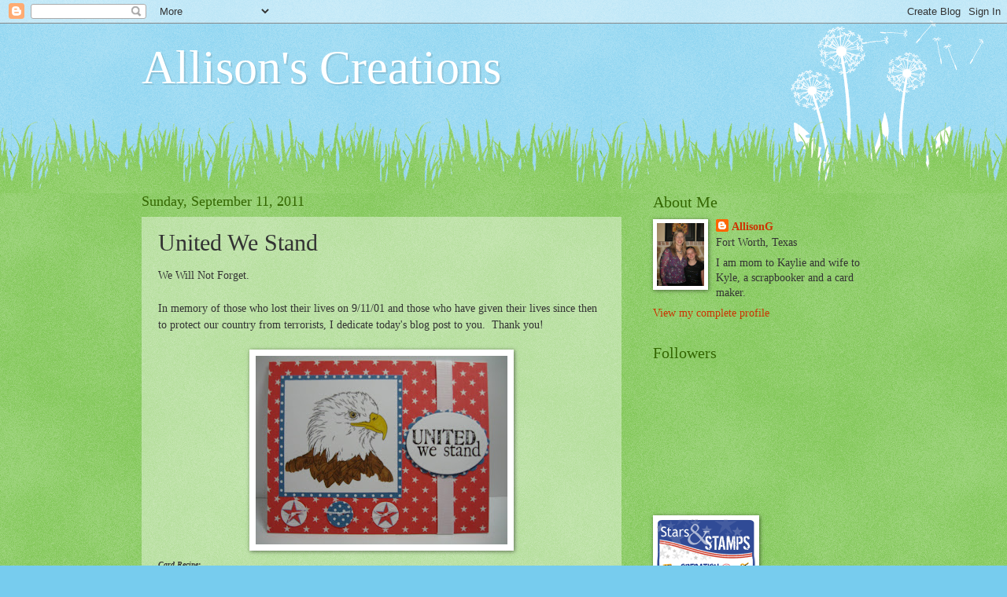

--- FILE ---
content_type: text/html; charset=UTF-8
request_url: https://allisonscreations.blogspot.com/2011/09/united-we-stand.html
body_size: 14575
content:
<!DOCTYPE html>
<html class='v2' dir='ltr' lang='en'>
<head>
<link href='https://www.blogger.com/static/v1/widgets/335934321-css_bundle_v2.css' rel='stylesheet' type='text/css'/>
<meta content='width=1100' name='viewport'/>
<meta content='text/html; charset=UTF-8' http-equiv='Content-Type'/>
<meta content='blogger' name='generator'/>
<link href='https://allisonscreations.blogspot.com/favicon.ico' rel='icon' type='image/x-icon'/>
<link href='http://allisonscreations.blogspot.com/2011/09/united-we-stand.html' rel='canonical'/>
<link rel="alternate" type="application/atom+xml" title="Allison&#39;s Creations - Atom" href="https://allisonscreations.blogspot.com/feeds/posts/default" />
<link rel="alternate" type="application/rss+xml" title="Allison&#39;s Creations - RSS" href="https://allisonscreations.blogspot.com/feeds/posts/default?alt=rss" />
<link rel="service.post" type="application/atom+xml" title="Allison&#39;s Creations - Atom" href="https://www.blogger.com/feeds/975264696592343970/posts/default" />

<link rel="alternate" type="application/atom+xml" title="Allison&#39;s Creations - Atom" href="https://allisonscreations.blogspot.com/feeds/6526653878427548098/comments/default" />
<!--Can't find substitution for tag [blog.ieCssRetrofitLinks]-->
<link href='https://blogger.googleusercontent.com/img/b/R29vZ2xl/AVvXsEiCANS6lB5PLvSqqzBOe1eaz5gxlkgoPcPOkJfLIJoUF6J9qH63-NMdM3QzLhkYYq3440SSDhTw2A4HxYX9VBNIPD7aOLRY-qLgQPpTMndSBGIUzxrqFFAIQ8RRByNyzA9nwFGcfL5lW3i1/s320/IMG_2624.JPG' rel='image_src'/>
<meta content='http://allisonscreations.blogspot.com/2011/09/united-we-stand.html' property='og:url'/>
<meta content='United We Stand' property='og:title'/>
<meta content='We Will Not Forget.   In memory of those who lost their lives on 9/11/01 and those who have given their lives since then to protect our coun...' property='og:description'/>
<meta content='https://blogger.googleusercontent.com/img/b/R29vZ2xl/AVvXsEiCANS6lB5PLvSqqzBOe1eaz5gxlkgoPcPOkJfLIJoUF6J9qH63-NMdM3QzLhkYYq3440SSDhTw2A4HxYX9VBNIPD7aOLRY-qLgQPpTMndSBGIUzxrqFFAIQ8RRByNyzA9nwFGcfL5lW3i1/w1200-h630-p-k-no-nu/IMG_2624.JPG' property='og:image'/>
<title>Allison's Creations: United We Stand</title>
<style id='page-skin-1' type='text/css'><!--
/*
-----------------------------------------------
Blogger Template Style
Name:     Watermark
Designer: Blogger
URL:      www.blogger.com
----------------------------------------------- */
/* Use this with templates/1ktemplate-*.html */
/* Content
----------------------------------------------- */
body {
font: normal normal 15px Georgia, Utopia, 'Palatino Linotype', Palatino, serif;
color: #333333;
background: #77ccee url(//www.blogblog.com/1kt/watermark/body_background_flower.png) repeat scroll top left;
}
html body .content-outer {
min-width: 0;
max-width: 100%;
width: 100%;
}
.content-outer {
font-size: 92%;
}
a:link {
text-decoration:none;
color: #cc3300;
}
a:visited {
text-decoration:none;
color: #993322;
}
a:hover {
text-decoration:underline;
color: #ff3300;
}
.body-fauxcolumns .cap-top {
margin-top: 30px;
background: transparent none no-repeat scroll top left;
height: 0;
}
.content-inner {
padding: 0;
}
/* Header
----------------------------------------------- */
.header-inner .Header .titlewrapper,
.header-inner .Header .descriptionwrapper {
padding-left: 20px;
padding-right: 20px;
}
.Header h1 {
font: normal normal 60px Georgia, Utopia, 'Palatino Linotype', Palatino, serif;
color: #ffffff;
text-shadow: 2px 2px rgba(0, 0, 0, .1);
}
.Header h1 a {
color: #ffffff;
}
.Header .description {
font-size: 140%;
color: #5588aa;
}
/* Tabs
----------------------------------------------- */
.tabs-inner .section {
margin: 0 20px;
}
.tabs-inner .PageList, .tabs-inner .LinkList, .tabs-inner .Labels {
margin-left: -11px;
margin-right: -11px;
background-color: transparent;
border-top: 0 solid #ffffff;
border-bottom: 0 solid #ffffff;
-moz-box-shadow: 0 0 0 rgba(0, 0, 0, .3);
-webkit-box-shadow: 0 0 0 rgba(0, 0, 0, .3);
-goog-ms-box-shadow: 0 0 0 rgba(0, 0, 0, .3);
box-shadow: 0 0 0 rgba(0, 0, 0, .3);
}
.tabs-inner .PageList .widget-content,
.tabs-inner .LinkList .widget-content,
.tabs-inner .Labels .widget-content {
margin: -3px -11px;
background: transparent none  no-repeat scroll right;
}
.tabs-inner .widget ul {
padding: 2px 25px;
max-height: 34px;
background: transparent none no-repeat scroll left;
}
.tabs-inner .widget li {
border: none;
}
.tabs-inner .widget li a {
display: inline-block;
padding: .25em 1em;
font: normal normal 20px Georgia, Utopia, 'Palatino Linotype', Palatino, serif;
color: #cc3300;
border-right: 1px solid #77ccee;
}
.tabs-inner .widget li:first-child a {
border-left: 1px solid #77ccee;
}
.tabs-inner .widget li.selected a, .tabs-inner .widget li a:hover {
color: #000000;
}
/* Headings
----------------------------------------------- */
h2 {
font: normal normal 20px Georgia, Utopia, 'Palatino Linotype', Palatino, serif;
color: #336600;
margin: 0 0 .5em;
}
h2.date-header {
font: normal normal 18px Georgia, Utopia, 'Palatino Linotype', Palatino, serif;
color: #336600;
}
/* Main
----------------------------------------------- */
.main-inner .column-center-inner,
.main-inner .column-left-inner,
.main-inner .column-right-inner {
padding: 0 5px;
}
.main-outer {
margin-top: 100px;
background: #66bb33 url(//www.blogblog.com/1kt/watermark/body_background_flower.png) repeat scroll top center;
}
.main-inner {
padding-top: 0;
}
.main-cap-top {
position: relative;
}
.main-cap-top .cap-right {
position: absolute;
height: 100px;
width: 100%;
bottom: 0;
background: transparent url(//www.blogblog.com/1kt/watermark/main_cap_flower.png) repeat-x scroll bottom center;
}
.main-cap-top .cap-left {
position: absolute;
height: 245px;
width: 280px;
right: 0;
bottom: 0;
background: transparent url(//www.blogblog.com/1kt/watermark/main_overlay_flower.png) no-repeat scroll bottom left;
}
/* Posts
----------------------------------------------- */
.post-outer {
padding: 15px 20px;
margin: 0 0 25px;
background: transparent url(https://resources.blogblog.com/blogblog/data/1kt/watermark/post_background_birds.png) repeat scroll top left;
_background-image: none;
border: dotted 1px transparent;
-moz-box-shadow: 0 0 0 rgba(0, 0, 0, .1);
-webkit-box-shadow: 0 0 0 rgba(0, 0, 0, .1);
-goog-ms-box-shadow: 0 0 0 rgba(0, 0, 0, .1);
box-shadow: 0 0 0 rgba(0, 0, 0, .1);
}
h3.post-title {
font: normal normal 30px Georgia, Utopia, 'Palatino Linotype', Palatino, serif;
margin: 0;
}
.comments h4 {
font: normal normal 30px Georgia, Utopia, 'Palatino Linotype', Palatino, serif;
margin: 1em 0 0;
}
.post-body {
font-size: 105%;
line-height: 1.5;
position: relative;
}
.post-header {
margin: 0 0 1em;
color: #997755;
}
.post-footer {
margin: 10px 0 0;
padding: 10px 0 0;
color: #997755;
border-top: dashed 1px #777777;
}
#blog-pager {
font-size: 140%
}
#comments .comment-author {
padding-top: 1.5em;
border-top: dashed 1px #777777;
background-position: 0 1.5em;
}
#comments .comment-author:first-child {
padding-top: 0;
border-top: none;
}
.avatar-image-container {
margin: .2em 0 0;
}
/* Comments
----------------------------------------------- */
.comments .comments-content .icon.blog-author {
background-repeat: no-repeat;
background-image: url([data-uri]);
}
.comments .comments-content .loadmore a {
border-top: 1px solid #777777;
border-bottom: 1px solid #777777;
}
.comments .continue {
border-top: 2px solid #777777;
}
/* Widgets
----------------------------------------------- */
.widget ul, .widget #ArchiveList ul.flat {
padding: 0;
list-style: none;
}
.widget ul li, .widget #ArchiveList ul.flat li {
padding: .35em 0;
text-indent: 0;
border-top: dashed 1px #777777;
}
.widget ul li:first-child, .widget #ArchiveList ul.flat li:first-child {
border-top: none;
}
.widget .post-body ul {
list-style: disc;
}
.widget .post-body ul li {
border: none;
}
.widget .zippy {
color: #777777;
}
.post-body img, .post-body .tr-caption-container, .Profile img, .Image img,
.BlogList .item-thumbnail img {
padding: 5px;
background: #fff;
-moz-box-shadow: 1px 1px 5px rgba(0, 0, 0, .5);
-webkit-box-shadow: 1px 1px 5px rgba(0, 0, 0, .5);
-goog-ms-box-shadow: 1px 1px 5px rgba(0, 0, 0, .5);
box-shadow: 1px 1px 5px rgba(0, 0, 0, .5);
}
.post-body img, .post-body .tr-caption-container {
padding: 8px;
}
.post-body .tr-caption-container {
color: #333333;
}
.post-body .tr-caption-container img {
padding: 0;
background: transparent;
border: none;
-moz-box-shadow: 0 0 0 rgba(0, 0, 0, .1);
-webkit-box-shadow: 0 0 0 rgba(0, 0, 0, .1);
-goog-ms-box-shadow: 0 0 0 rgba(0, 0, 0, .1);
box-shadow: 0 0 0 rgba(0, 0, 0, .1);
}
/* Footer
----------------------------------------------- */
.footer-outer {
color:#ffffff;
background: #331100 url(https://resources.blogblog.com/blogblog/data/1kt/watermark/body_background_navigator.png) repeat scroll top left;
}
.footer-outer a {
color: #ffdd99;
}
.footer-outer a:visited {
color: #eecc77;
}
.footer-outer a:hover {
color: #ffffcc;
}
.footer-outer .widget h2 {
color: #ffffff;
}
/* Mobile
----------------------------------------------- */
body.mobile  {
background-size: 100% auto;
}
.mobile .body-fauxcolumn-outer {
background: transparent none repeat scroll top left;
}
html .mobile .mobile-date-outer {
border-bottom: none;
background: transparent url(https://resources.blogblog.com/blogblog/data/1kt/watermark/post_background_birds.png) repeat scroll top left;
_background-image: none;
margin-bottom: 10px;
}
.mobile .main-inner .date-outer {
padding: 0;
}
.mobile .main-inner .date-header {
margin: 10px;
}
.mobile .main-cap-top {
z-index: -1;
}
.mobile .content-outer {
font-size: 100%;
}
.mobile .post-outer {
padding: 10px;
}
.mobile .main-cap-top .cap-left {
background: transparent none no-repeat scroll bottom left;
}
.mobile .body-fauxcolumns .cap-top {
margin: 0;
}
.mobile-link-button {
background: transparent url(https://resources.blogblog.com/blogblog/data/1kt/watermark/post_background_birds.png) repeat scroll top left;
}
.mobile-link-button a:link, .mobile-link-button a:visited {
color: #cc3300;
}
.mobile-index-date .date-header {
color: #336600;
}
.mobile-index-contents {
color: #333333;
}
.mobile .tabs-inner .section {
margin: 0;
}
.mobile .tabs-inner .PageList {
margin-left: 0;
margin-right: 0;
}
.mobile .tabs-inner .PageList .widget-content {
margin: 0;
color: #000000;
background: transparent url(https://resources.blogblog.com/blogblog/data/1kt/watermark/post_background_birds.png) repeat scroll top left;
}
.mobile .tabs-inner .PageList .widget-content .pagelist-arrow {
border-left: 1px solid #77ccee;
}

--></style>
<style id='template-skin-1' type='text/css'><!--
body {
min-width: 960px;
}
.content-outer, .content-fauxcolumn-outer, .region-inner {
min-width: 960px;
max-width: 960px;
_width: 960px;
}
.main-inner .columns {
padding-left: 0;
padding-right: 310px;
}
.main-inner .fauxcolumn-center-outer {
left: 0;
right: 310px;
/* IE6 does not respect left and right together */
_width: expression(this.parentNode.offsetWidth -
parseInt("0") -
parseInt("310px") + 'px');
}
.main-inner .fauxcolumn-left-outer {
width: 0;
}
.main-inner .fauxcolumn-right-outer {
width: 310px;
}
.main-inner .column-left-outer {
width: 0;
right: 100%;
margin-left: -0;
}
.main-inner .column-right-outer {
width: 310px;
margin-right: -310px;
}
#layout {
min-width: 0;
}
#layout .content-outer {
min-width: 0;
width: 800px;
}
#layout .region-inner {
min-width: 0;
width: auto;
}
body#layout div.add_widget {
padding: 8px;
}
body#layout div.add_widget a {
margin-left: 32px;
}
--></style>
<link href='https://www.blogger.com/dyn-css/authorization.css?targetBlogID=975264696592343970&amp;zx=cc857208-0cfd-4dea-b122-ed273c81b674' media='none' onload='if(media!=&#39;all&#39;)media=&#39;all&#39;' rel='stylesheet'/><noscript><link href='https://www.blogger.com/dyn-css/authorization.css?targetBlogID=975264696592343970&amp;zx=cc857208-0cfd-4dea-b122-ed273c81b674' rel='stylesheet'/></noscript>
<meta name='google-adsense-platform-account' content='ca-host-pub-1556223355139109'/>
<meta name='google-adsense-platform-domain' content='blogspot.com'/>

</head>
<body class='loading variant-flower'>
<div class='navbar section' id='navbar' name='Navbar'><div class='widget Navbar' data-version='1' id='Navbar1'><script type="text/javascript">
    function setAttributeOnload(object, attribute, val) {
      if(window.addEventListener) {
        window.addEventListener('load',
          function(){ object[attribute] = val; }, false);
      } else {
        window.attachEvent('onload', function(){ object[attribute] = val; });
      }
    }
  </script>
<div id="navbar-iframe-container"></div>
<script type="text/javascript" src="https://apis.google.com/js/platform.js"></script>
<script type="text/javascript">
      gapi.load("gapi.iframes:gapi.iframes.style.bubble", function() {
        if (gapi.iframes && gapi.iframes.getContext) {
          gapi.iframes.getContext().openChild({
              url: 'https://www.blogger.com/navbar/975264696592343970?po\x3d6526653878427548098\x26origin\x3dhttps://allisonscreations.blogspot.com',
              where: document.getElementById("navbar-iframe-container"),
              id: "navbar-iframe"
          });
        }
      });
    </script><script type="text/javascript">
(function() {
var script = document.createElement('script');
script.type = 'text/javascript';
script.src = '//pagead2.googlesyndication.com/pagead/js/google_top_exp.js';
var head = document.getElementsByTagName('head')[0];
if (head) {
head.appendChild(script);
}})();
</script>
</div></div>
<div class='body-fauxcolumns'>
<div class='fauxcolumn-outer body-fauxcolumn-outer'>
<div class='cap-top'>
<div class='cap-left'></div>
<div class='cap-right'></div>
</div>
<div class='fauxborder-left'>
<div class='fauxborder-right'></div>
<div class='fauxcolumn-inner'>
</div>
</div>
<div class='cap-bottom'>
<div class='cap-left'></div>
<div class='cap-right'></div>
</div>
</div>
</div>
<div class='content'>
<div class='content-fauxcolumns'>
<div class='fauxcolumn-outer content-fauxcolumn-outer'>
<div class='cap-top'>
<div class='cap-left'></div>
<div class='cap-right'></div>
</div>
<div class='fauxborder-left'>
<div class='fauxborder-right'></div>
<div class='fauxcolumn-inner'>
</div>
</div>
<div class='cap-bottom'>
<div class='cap-left'></div>
<div class='cap-right'></div>
</div>
</div>
</div>
<div class='content-outer'>
<div class='content-cap-top cap-top'>
<div class='cap-left'></div>
<div class='cap-right'></div>
</div>
<div class='fauxborder-left content-fauxborder-left'>
<div class='fauxborder-right content-fauxborder-right'></div>
<div class='content-inner'>
<header>
<div class='header-outer'>
<div class='header-cap-top cap-top'>
<div class='cap-left'></div>
<div class='cap-right'></div>
</div>
<div class='fauxborder-left header-fauxborder-left'>
<div class='fauxborder-right header-fauxborder-right'></div>
<div class='region-inner header-inner'>
<div class='header section' id='header' name='Header'><div class='widget Header' data-version='1' id='Header1'>
<div id='header-inner'>
<div class='titlewrapper'>
<h1 class='title'>
<a href='https://allisonscreations.blogspot.com/'>
Allison's Creations
</a>
</h1>
</div>
<div class='descriptionwrapper'>
<p class='description'><span>
</span></p>
</div>
</div>
</div></div>
</div>
</div>
<div class='header-cap-bottom cap-bottom'>
<div class='cap-left'></div>
<div class='cap-right'></div>
</div>
</div>
</header>
<div class='tabs-outer'>
<div class='tabs-cap-top cap-top'>
<div class='cap-left'></div>
<div class='cap-right'></div>
</div>
<div class='fauxborder-left tabs-fauxborder-left'>
<div class='fauxborder-right tabs-fauxborder-right'></div>
<div class='region-inner tabs-inner'>
<div class='tabs no-items section' id='crosscol' name='Cross-Column'></div>
<div class='tabs no-items section' id='crosscol-overflow' name='Cross-Column 2'></div>
</div>
</div>
<div class='tabs-cap-bottom cap-bottom'>
<div class='cap-left'></div>
<div class='cap-right'></div>
</div>
</div>
<div class='main-outer'>
<div class='main-cap-top cap-top'>
<div class='cap-left'></div>
<div class='cap-right'></div>
</div>
<div class='fauxborder-left main-fauxborder-left'>
<div class='fauxborder-right main-fauxborder-right'></div>
<div class='region-inner main-inner'>
<div class='columns fauxcolumns'>
<div class='fauxcolumn-outer fauxcolumn-center-outer'>
<div class='cap-top'>
<div class='cap-left'></div>
<div class='cap-right'></div>
</div>
<div class='fauxborder-left'>
<div class='fauxborder-right'></div>
<div class='fauxcolumn-inner'>
</div>
</div>
<div class='cap-bottom'>
<div class='cap-left'></div>
<div class='cap-right'></div>
</div>
</div>
<div class='fauxcolumn-outer fauxcolumn-left-outer'>
<div class='cap-top'>
<div class='cap-left'></div>
<div class='cap-right'></div>
</div>
<div class='fauxborder-left'>
<div class='fauxborder-right'></div>
<div class='fauxcolumn-inner'>
</div>
</div>
<div class='cap-bottom'>
<div class='cap-left'></div>
<div class='cap-right'></div>
</div>
</div>
<div class='fauxcolumn-outer fauxcolumn-right-outer'>
<div class='cap-top'>
<div class='cap-left'></div>
<div class='cap-right'></div>
</div>
<div class='fauxborder-left'>
<div class='fauxborder-right'></div>
<div class='fauxcolumn-inner'>
</div>
</div>
<div class='cap-bottom'>
<div class='cap-left'></div>
<div class='cap-right'></div>
</div>
</div>
<!-- corrects IE6 width calculation -->
<div class='columns-inner'>
<div class='column-center-outer'>
<div class='column-center-inner'>
<div class='main section' id='main' name='Main'><div class='widget Blog' data-version='1' id='Blog1'>
<div class='blog-posts hfeed'>

          <div class="date-outer">
        
<h2 class='date-header'><span>Sunday, September 11, 2011</span></h2>

          <div class="date-posts">
        
<div class='post-outer'>
<div class='post hentry uncustomized-post-template' itemprop='blogPost' itemscope='itemscope' itemtype='http://schema.org/BlogPosting'>
<meta content='https://blogger.googleusercontent.com/img/b/R29vZ2xl/AVvXsEiCANS6lB5PLvSqqzBOe1eaz5gxlkgoPcPOkJfLIJoUF6J9qH63-NMdM3QzLhkYYq3440SSDhTw2A4HxYX9VBNIPD7aOLRY-qLgQPpTMndSBGIUzxrqFFAIQ8RRByNyzA9nwFGcfL5lW3i1/s320/IMG_2624.JPG' itemprop='image_url'/>
<meta content='975264696592343970' itemprop='blogId'/>
<meta content='6526653878427548098' itemprop='postId'/>
<a name='6526653878427548098'></a>
<h3 class='post-title entry-title' itemprop='name'>
United We Stand
</h3>
<div class='post-header'>
<div class='post-header-line-1'></div>
</div>
<div class='post-body entry-content' id='post-body-6526653878427548098' itemprop='description articleBody'>
We Will Not Forget.<br />
<br />
In memory of those who lost their lives on 9/11/01 and those who have given their lives since then to protect our country from terrorists, I dedicate today's blog post to you.&nbsp; Thank you!<br />
<br />
<div class="separator" style="clear: both; text-align: center;"><a href="https://blogger.googleusercontent.com/img/b/R29vZ2xl/AVvXsEiCANS6lB5PLvSqqzBOe1eaz5gxlkgoPcPOkJfLIJoUF6J9qH63-NMdM3QzLhkYYq3440SSDhTw2A4HxYX9VBNIPD7aOLRY-qLgQPpTMndSBGIUzxrqFFAIQ8RRByNyzA9nwFGcfL5lW3i1/s1600/IMG_2624.JPG" imageanchor="1" style="margin-left: 1em; margin-right: 1em;"><img border="0" height="240" src="https://blogger.googleusercontent.com/img/b/R29vZ2xl/AVvXsEiCANS6lB5PLvSqqzBOe1eaz5gxlkgoPcPOkJfLIJoUF6J9qH63-NMdM3QzLhkYYq3440SSDhTw2A4HxYX9VBNIPD7aOLRY-qLgQPpTMndSBGIUzxrqFFAIQ8RRByNyzA9nwFGcfL5lW3i1/s320/IMG_2624.JPG" width="320" /></a></div><i><u><b><span style="font-size: x-small;">Card Recipe:</span></b></u></i><br />
<i><span style="font-size: x-small;">Image, Patterned Paper and Sentiment - Doodle Pantry</span></i><br />
<i><span style="font-size: x-small;">Button Die Cuts - Cheery Lynn Designs Buttons #3</span></i><br />
<i><span style="font-size: x-small;">Oval Die Cuts - Nestabilities by Spellbinders Small Oval and Small Scalloped Oval</span></i><br />
<i><span style="font-size: x-small;">Ribbon - from stash</span></i><br />
<i><span style="font-size: x-small;">Floss in buttons - We R Memory Keepers</span></i>
<div style='clear: both;'></div>
</div>
<div class='post-footer'>
<div class='post-footer-line post-footer-line-1'>
<span class='post-author vcard'>
Posted by
<span class='fn' itemprop='author' itemscope='itemscope' itemtype='http://schema.org/Person'>
<meta content='https://www.blogger.com/profile/00363891297759946051' itemprop='url'/>
<a class='g-profile' href='https://www.blogger.com/profile/00363891297759946051' rel='author' title='author profile'>
<span itemprop='name'>AllisonG</span>
</a>
</span>
</span>
<span class='post-timestamp'>
at
<meta content='http://allisonscreations.blogspot.com/2011/09/united-we-stand.html' itemprop='url'/>
<a class='timestamp-link' href='https://allisonscreations.blogspot.com/2011/09/united-we-stand.html' rel='bookmark' title='permanent link'><abbr class='published' itemprop='datePublished' title='2011-09-11T06:00:00-05:00'>6:00&#8239;AM</abbr></a>
</span>
<span class='post-comment-link'>
</span>
<span class='post-icons'>
<span class='item-control blog-admin pid-1593676741'>
<a href='https://www.blogger.com/post-edit.g?blogID=975264696592343970&postID=6526653878427548098&from=pencil' title='Edit Post'>
<img alt='' class='icon-action' height='18' src='https://resources.blogblog.com/img/icon18_edit_allbkg.gif' width='18'/>
</a>
</span>
</span>
<div class='post-share-buttons goog-inline-block'>
<a class='goog-inline-block share-button sb-email' href='https://www.blogger.com/share-post.g?blogID=975264696592343970&postID=6526653878427548098&target=email' target='_blank' title='Email This'><span class='share-button-link-text'>Email This</span></a><a class='goog-inline-block share-button sb-blog' href='https://www.blogger.com/share-post.g?blogID=975264696592343970&postID=6526653878427548098&target=blog' onclick='window.open(this.href, "_blank", "height=270,width=475"); return false;' target='_blank' title='BlogThis!'><span class='share-button-link-text'>BlogThis!</span></a><a class='goog-inline-block share-button sb-twitter' href='https://www.blogger.com/share-post.g?blogID=975264696592343970&postID=6526653878427548098&target=twitter' target='_blank' title='Share to X'><span class='share-button-link-text'>Share to X</span></a><a class='goog-inline-block share-button sb-facebook' href='https://www.blogger.com/share-post.g?blogID=975264696592343970&postID=6526653878427548098&target=facebook' onclick='window.open(this.href, "_blank", "height=430,width=640"); return false;' target='_blank' title='Share to Facebook'><span class='share-button-link-text'>Share to Facebook</span></a><a class='goog-inline-block share-button sb-pinterest' href='https://www.blogger.com/share-post.g?blogID=975264696592343970&postID=6526653878427548098&target=pinterest' target='_blank' title='Share to Pinterest'><span class='share-button-link-text'>Share to Pinterest</span></a>
</div>
</div>
<div class='post-footer-line post-footer-line-2'>
<span class='post-labels'>
</span>
</div>
<div class='post-footer-line post-footer-line-3'>
<span class='post-location'>
</span>
</div>
</div>
</div>
<div class='comments' id='comments'>
<a name='comments'></a>
<h4>No comments:</h4>
<div id='Blog1_comments-block-wrapper'>
<dl class='avatar-comment-indent' id='comments-block'>
</dl>
</div>
<p class='comment-footer'>
<div class='comment-form'>
<a name='comment-form'></a>
<h4 id='comment-post-message'>Post a Comment</h4>
<p>
</p>
<a href='https://www.blogger.com/comment/frame/975264696592343970?po=6526653878427548098&hl=en&saa=85391&origin=https://allisonscreations.blogspot.com' id='comment-editor-src'></a>
<iframe allowtransparency='true' class='blogger-iframe-colorize blogger-comment-from-post' frameborder='0' height='410px' id='comment-editor' name='comment-editor' src='' width='100%'></iframe>
<script src='https://www.blogger.com/static/v1/jsbin/2830521187-comment_from_post_iframe.js' type='text/javascript'></script>
<script type='text/javascript'>
      BLOG_CMT_createIframe('https://www.blogger.com/rpc_relay.html');
    </script>
</div>
</p>
</div>
</div>

        </div></div>
      
</div>
<div class='blog-pager' id='blog-pager'>
<span id='blog-pager-newer-link'>
<a class='blog-pager-newer-link' href='https://allisonscreations.blogspot.com/2011/09/hambo-hoedown-flowers-digi.html' id='Blog1_blog-pager-newer-link' title='Newer Post'>Newer Post</a>
</span>
<span id='blog-pager-older-link'>
<a class='blog-pager-older-link' href='https://allisonscreations.blogspot.com/2011/09/dustin-pikes-monkey-birthday-2.html' id='Blog1_blog-pager-older-link' title='Older Post'>Older Post</a>
</span>
<a class='home-link' href='https://allisonscreations.blogspot.com/'>Home</a>
</div>
<div class='clear'></div>
<div class='post-feeds'>
<div class='feed-links'>
Subscribe to:
<a class='feed-link' href='https://allisonscreations.blogspot.com/feeds/6526653878427548098/comments/default' target='_blank' type='application/atom+xml'>Post Comments (Atom)</a>
</div>
</div>
</div></div>
</div>
</div>
<div class='column-left-outer'>
<div class='column-left-inner'>
<aside>
</aside>
</div>
</div>
<div class='column-right-outer'>
<div class='column-right-inner'>
<aside>
<div class='sidebar section' id='sidebar-right-1'><div class='widget Profile' data-version='1' id='Profile1'>
<h2>About Me</h2>
<div class='widget-content'>
<a href='https://www.blogger.com/profile/00363891297759946051'><img alt='My photo' class='profile-img' height='80' src='//blogger.googleusercontent.com/img/b/R29vZ2xl/AVvXsEiCnOQLgNjORAoquccmG5UM1wAbwsJOrs3OzJ14cZSr95M1ia-0QUO4reDzblrBlquIS-DgznEre_n0_xrVtSvNXrPNZefGEVQ0zb42OTuewZKAwJlcXXd4XEdtOUNlZgk/s220/IMG_4523.JPG' width='60'/></a>
<dl class='profile-datablock'>
<dt class='profile-data'>
<a class='profile-name-link g-profile' href='https://www.blogger.com/profile/00363891297759946051' rel='author' style='background-image: url(//www.blogger.com/img/logo-16.png);'>
AllisonG
</a>
</dt>
<dd class='profile-data'>Fort Worth, Texas</dd>
<dd class='profile-textblock'>I am mom to Kaylie and wife to Kyle, a scrapbooker and a card maker.</dd>
</dl>
<a class='profile-link' href='https://www.blogger.com/profile/00363891297759946051' rel='author'>View my complete profile</a>
<div class='clear'></div>
</div>
</div><div class='widget Followers' data-version='1' id='Followers1'>
<h2 class='title'>Followers</h2>
<div class='widget-content'>
<div id='Followers1-wrapper'>
<div style='margin-right:2px;'>
<div><script type="text/javascript" src="https://apis.google.com/js/platform.js"></script>
<div id="followers-iframe-container"></div>
<script type="text/javascript">
    window.followersIframe = null;
    function followersIframeOpen(url) {
      gapi.load("gapi.iframes", function() {
        if (gapi.iframes && gapi.iframes.getContext) {
          window.followersIframe = gapi.iframes.getContext().openChild({
            url: url,
            where: document.getElementById("followers-iframe-container"),
            messageHandlersFilter: gapi.iframes.CROSS_ORIGIN_IFRAMES_FILTER,
            messageHandlers: {
              '_ready': function(obj) {
                window.followersIframe.getIframeEl().height = obj.height;
              },
              'reset': function() {
                window.followersIframe.close();
                followersIframeOpen("https://www.blogger.com/followers/frame/975264696592343970?colors\x3dCgt0cmFuc3BhcmVudBILdHJhbnNwYXJlbnQaByMzMzMzMzMiByNjYzMzMDAqByM2NmJiMzMyByMzMzY2MDA6ByMzMzMzMzNCByNjYzMzMDBKByM3Nzc3NzdSByNjYzMzMDBaC3RyYW5zcGFyZW50\x26pageSize\x3d21\x26hl\x3den\x26origin\x3dhttps://allisonscreations.blogspot.com");
              },
              'open': function(url) {
                window.followersIframe.close();
                followersIframeOpen(url);
              }
            }
          });
        }
      });
    }
    followersIframeOpen("https://www.blogger.com/followers/frame/975264696592343970?colors\x3dCgt0cmFuc3BhcmVudBILdHJhbnNwYXJlbnQaByMzMzMzMzMiByNjYzMzMDAqByM2NmJiMzMyByMzMzY2MDA6ByMzMzMzMzNCByNjYzMzMDBKByM3Nzc3NzdSByNjYzMzMDBaC3RyYW5zcGFyZW50\x26pageSize\x3d21\x26hl\x3den\x26origin\x3dhttps://allisonscreations.blogspot.com");
  </script></div>
</div>
</div>
<div class='clear'></div>
</div>
</div><div class='widget Image' data-version='1' id='Image12'>
<div class='widget-content'>
<img alt='' height='125' id='Image12_img' src='https://blogger.googleusercontent.com/img/b/R29vZ2xl/AVvXsEhK4KzuMIgG9pO_-ftK5Jdd-wUITHH7aub8ZGUe9osl9S8_WhONw7LeJKnwDe_iEETich6pjSozaendfYYCy-TVwfYYDjO7izUThhp7dOeJHVFgVW25scotw-A1MJBhimTx09mNY67R4fc/s240/OWH+blog+circle+member+badge.gif' width='125'/>
<br/>
</div>
<div class='clear'></div>
</div><div class='widget Image' data-version='1' id='Image13'>
<div class='widget-content'>
<img alt='' height='114' id='Image13_img' src='https://blogger.googleusercontent.com/img/b/R29vZ2xl/AVvXsEhoXPljBMlY8opWoFDjDf2Hd4VRdCYksUm1sMRPTct3sZA_t4fyby4oOXSm0hnpEJmB5AaDBZ1s0MU3HLTfR-yizF_XKwt6X6JdBLNoumcyG49Wqdp8glVgbWkDhjLM1WqO9ZKecaPDqvY/s240/His+and+Hers_participant.png' width='200'/>
<br/>
</div>
<div class='clear'></div>
</div><div class='widget Image' data-version='1' id='Image10'>
<div class='widget-content'>
<img alt='' height='97' id='Image10_img' src='https://blogger.googleusercontent.com/img/b/R29vZ2xl/AVvXsEgM1KQ77MsSIQ2xIATIjujvy3YrxT9avP9B46ShxkbSPHoTKRT9Lf_nYzxwajyIkcx31w6USErJJ3QrN52wEkKX_3n2_jegoXG6yQJyIk3KzpeqRhQUhV7Tg99xsN1bWLsg_Lcb5srqsg4/s240/Pattern+Play_participant.png' width='200'/>
<br/>
</div>
<div class='clear'></div>
</div><div class='widget Image' data-version='1' id='Image11'>
<div class='widget-content'>
<img alt='' height='107' id='Image11_img' src='https://blogger.googleusercontent.com/img/b/R29vZ2xl/AVvXsEgm73cZ1aH3aGfA62IL7t4IyFjIzq_6bNkW29mIC_R3nsHiXzObj-dKH4vzA_RiciBzRwObpQ_1_bNm-Mpzm113eV-RpBPIwc0eY4og02fRg4IpysxpP9d6XIUyujqTllNY40j6Pa1VPvA/s240/design_bootcamp_enlisted.jpg' width='240'/>
<br/>
</div>
<div class='clear'></div>
</div><div class='widget HTML' data-version='1' id='HTML3'>
<div class='widget-content'>
<center><a href="https://doodlepantry.com/free-blog-badges.html" target="_blank"><img src="https://lh3.googleusercontent.com/blogger_img_proxy/AEn0k_uNThxavisP41OgCS-wlv2I_zNkuc6pYE6cC3PWjs-0PlXd4o2nJSO9V4K5EE6dsvh6frF3c26Z_pCwZmyaWehFv6rDZQJMVjJAPONBux82QeNYm2Ghu3W81VQ3QlfN6E5ZTgzq8uBw5Fr_g-LX8G7JyLQxPp2KtXUURA=s0-d" border="0"></a></center>
</div>
<div class='clear'></div>
</div><div class='widget Image' data-version='1' id='Image4'>
<div class='widget-content'>
<a href='http://www.operationwritehome.org'>
<img alt='' height='210' id='Image4_img' src='https://blogger.googleusercontent.com/img/b/R29vZ2xl/AVvXsEhQr5BhlvJn7J_r3EjkorrrleUhdDUekEvqSzQ8kn0z_vipE0omjNrHt_2XDYnf4UWzezRkz5pjJuU8fxn8r9UngbgBffA8jkDdyiIKvS-aqKVbqa6gIZyXe5ie_mxJqC0URbk4g6uk70NS/s250/OWHbadge3.jpg' width='135'/>
</a>
<br/>
</div>
<div class='clear'></div>
</div><div class='widget Text' data-version='1' id='Text1'>
<h2 class='title'>OWH Cards I've Made</h2>
<div class='widget-content'>
<div>2013 Card Count: 92</div><div><br/></div>2012 Card Count: 349<div><br/>2011 Card Count: 1,280<br/></div>
</div>
<div class='clear'></div>
</div><div class='widget Image' data-version='1' id='Image7'>
<div class='widget-content'>
<img alt='' height='209' id='Image7_img' src='https://blogger.googleusercontent.com/img/b/R29vZ2xl/AVvXsEh6GglvNu6YTnYk7W8aY1Et_JAdcYeKERNCPGMeElJ3Yo9A_-1IH3_Hq5zHDS6AIoSoSlhyDcEoYrn2m1LRAD2Jvo_kwBbHbe6b2E814o0KAlYdrPX0PVSW2YdsuXEXZECskXKYtBIjp7C2/s240/OWH-OSH-Bloghop-July+2012-smalll.png' width='209'/>
<br/>
</div>
<div class='clear'></div>
</div><div class='widget HTML' data-version='1' id='HTML5'>
<div class='widget-content'>
<a href="http://casethissketch.blogspot.com/" target="_self"><img src="https://lh3.googleusercontent.com/blogger_img_proxy/AEn0k_v35np3oU_x4wKsseBdS7BNL3y8TDe5H2ISxrldjs4nXngJXZamFaKAlVRphjxkzsNTeKXxSsom1Sdb2lktpA6KOiRZ2YNEzEV1PWSQqFfE_5K9X_45wMxXoh7M1QSDCiIZso_9st7vhiDWInaSWdaIaR3c4z64=s0-d" alt="CAS(E) this Sketch" width="200" height="170"></a>
</div>
<div class='clear'></div>
</div><div class='widget HTML' data-version='1' id='HTML2'>
<div class='widget-content'>
<a href="http://mojomonday.blogspot.com"><img src="https://lh3.googleusercontent.com/blogger_img_proxy/AEn0k_sAMfIe1eoUtDM5vnutupmjOr2kh2TyvVkqrhQVia94IZZvhdlm8tMYnKsCs_sSXFrlQ4kq-015WmVD5vHvTjzf-xVVpSxvZoBa59YllWoVqtzVCn4=s0-d" border="0" alt="Mojo Monday Blinkie"></a>
</div>
<div class='clear'></div>
</div><div class='widget HTML' data-version='1' id='HTML1'>
<h2 class='title'>March '12-March '13</h2>
<div class='widget-content'>
<a href="https://doodlepantry.com/" target="_blank"><img src="https://doodlepantry.com/images/badges/dpbird-imontheteam.jpg" border="0" /></a>
</div>
<div class='clear'></div>
</div><div class='widget Image' data-version='1' id='Image1'>
<h2>Dec. 2011-May 2012</h2>
<div class='widget-content'>
<a href='http://seemsalittlesketchy.blogspot.com/'>
<img alt='Dec. 2011-May 2012' height='150' id='Image1_img' src='https://blogger.googleusercontent.com/img/b/R29vZ2xl/AVvXsEgkznePoTMkcI15jPueF-IQpLEeWxle5_O9Wog91JPdqj6xAsWk9OVMQP4K8O0Sk-az9VBUpxrtFYLYu3yhcILzFU-UfB4gRnBwXtLbRDKZfgBPVdr-4Aca5qkPOt-S-FNqB0dNgb0gQEk3/s150/SALS+DT+Badge.jpg' width='150'/>
</a>
<br/>
</div>
<div class='clear'></div>
</div><div class='widget Image' data-version='1' id='Image3'>
<h2>Nov 2011/Jan &amp; Feb 2012</h2>
<div class='widget-content'>
<img alt='Nov 2011/Jan &amp; Feb 2012' height='141' id='Image3_img' src='https://blogger.googleusercontent.com/img/b/R29vZ2xl/AVvXsEimdzBS6rGv_VkvSaR00ijZ90kFnKAFXspsYRd2mq799WSWXu-oTa1wobV6Z6FnDO004hznKNT5_d5YimruF2BWKN4gfI86R4267-X0JVwJ1wigSmwsy0mlhi5P4230lsS7c6YFw42v_Wdt/s190/DP+guest+dt.jpg' width='150'/>
<br/>
</div>
<div class='clear'></div>
</div><div class='widget Image' data-version='1' id='Image5'>
<h2>6/11/12</h2>
<div class='widget-content'>
<img alt='6/11/12' height='150' id='Image5_img' src='https://blogger.googleusercontent.com/img/b/R29vZ2xl/AVvXsEhufmzqh-ZJddtce6jqgRUCaYiN8oDDKtfkEFtU2kcIh4M8UQZoekEkGw4caHZRlQtsUoiFoR6Tol7lOa4ZrkdNOGU4bsYX208Lcwo4w4wXf3mlJKsnr49G-kU8Lvo7HDZSii0-hfhQE0VS/s240/CYP+winner+Badge.jpg' width='150'/>
<br/>
</div>
<div class='clear'></div>
</div><div class='widget Image' data-version='1' id='Image9'>
<h2>12/21/11, 3/30/11, 2/22/12</h2>
<div class='widget-content'>
<a href='http://hambochallenges.blogspot.com/2011/03/spring-is-marching-its-way-in-bright.html'>
<img alt='12/21/11, 3/30/11, 2/22/12' height='185' id='Image9_img' src='https://blogger.googleusercontent.com/img/b/R29vZ2xl/AVvXsEjBUED-CkbYzjMh5wXAs7vs-WQLze52FdwEZNl7MMK8GvMx4FI6PNDs_01ZgajBGWogHeb6BmFJ_angSu4jl-RxN7lkJnZQynao-PsXC1CnWUNVCR4Frx9-QBFTmPq9MESi0eH-8-DbHAGw/s190/hoedownwinnerbutton.gif' width='170'/>
</a>
<br/>
</div>
<div class='clear'></div>
</div><div class='widget Image' data-version='1' id='Image8'>
<h2>12/18/11</h2>
<div class='widget-content'>
<img alt='12/18/11' height='113' id='Image8_img' src='https://blogger.googleusercontent.com/img/b/R29vZ2xl/AVvXsEjGGcF1tZ9Qm7hr2Fz54oCpoHXFXV0oPIbzYRLCRoq9mcJAu-PVXBpndfxb2r77RaUDuTEWWXZpH1VP0zaV5L_7LhapqDIKC5pWt6_qkuc2PvpOPaqBknb2pfrzm08KEiEKgBtF7_UNG3bM/s113/bug+winner+badge.jpg' width='113'/>
<br/>
</div>
<div class='clear'></div>
</div><div class='widget Image' data-version='1' id='Image6'>
<h2>10/21/11</h2>
<div class='widget-content'>
<a href='http://incywincydesigns.blogspot.com/2011/10/winners-of-challenge-115.html'>
<img alt='10/21/11' height='150' id='Image6_img' src='https://blogger.googleusercontent.com/img/b/R29vZ2xl/AVvXsEg4HZzH53gVcyusMPe1bxkj3HF-z9DUsbapMf4tW66uPIq-LKV2wkD91ibkbJj9uhxjWpNGHmCuTfZsU5-U_XitlEdr4I9CqFVoixTrqt19P_Kmww-YnXWeVbvL_nj7EpoMdrLwRIU93bhF/s190/Incy+Wincy+Top+3+badge.jpg' width='150'/>
</a>
<br/>
</div>
<div class='clear'></div>
</div><div class='widget Image' data-version='1' id='Image2'>
<h2>10/8/11</h2>
<div class='widget-content'>
<a href='http://catchthebug.blogspot.com'>
<img alt='10/8/11' height='150' id='Image2_img' src='https://blogger.googleusercontent.com/img/b/R29vZ2xl/AVvXsEg9O0jKhvp-CX3rsfmPG7UCxrigqea-R3MROpy4uQeHAMdSkfLEFzeK-ZfBOb-gDX0oVvCM_DxAWImXPdCzrnPW1ylOmcoCIvsF3owmvQNWjPQU1mD-tqAIWfLN8XQadmog-IeLlPv2PVue/s190/top_3_badge.jpg' width='150'/>
</a>
<br/>
</div>
<div class='clear'></div>
</div></div>
<table border='0' cellpadding='0' cellspacing='0' class='section-columns columns-2'>
<tbody>
<tr>
<td class='first columns-cell'>
<div class='sidebar section' id='sidebar-right-2-1'><div class='widget HTML' data-version='1' id='HTML7'>
<div class='widget-content'>
<embed wmode="opaque" src="//static.ning.com/socialnetworkmain/widgets/index/swf/badge.swf?v=201102242020" flashvars="backgroundColor=0xCC66CC&amp;textColor=0x330033&amp;config=http%3A%2F%2Fpriscillastyles.ning.com%2Fmain%2Fbadge%2FshowPlayerConfig%3Fxg_source%3Dbadge%26size%3Dmedium%26username%3D09o2iw548c6p7" width="206" height="174" bgcolor="#CC66CC" scale="noscale" allowscriptaccess="always" allowfullscreen="true" type="application/x-shockwave-flash" pluginspage="http://www.macromedia.com/go/getflashplayer"> </embed><br /><small><a href="http://priscillastyles.ning.com">Visit <em>Crafters Digital Art Center</em></a></small><br />
</div>
<div class='clear'></div>
</div></div>
</td>
<td class='columns-cell'>
<div class='sidebar section' id='sidebar-right-2-2'><div class='widget BlogArchive' data-version='1' id='BlogArchive1'>
<h2>Blog Archive</h2>
<div class='widget-content'>
<div id='ArchiveList'>
<div id='BlogArchive1_ArchiveList'>
<ul class='hierarchy'>
<li class='archivedate collapsed'>
<a class='toggle' href='javascript:void(0)'>
<span class='zippy'>

        &#9658;&#160;
      
</span>
</a>
<a class='post-count-link' href='https://allisonscreations.blogspot.com/2013/'>
2013
</a>
<span class='post-count' dir='ltr'>(77)</span>
<ul class='hierarchy'>
<li class='archivedate collapsed'>
<a class='toggle' href='javascript:void(0)'>
<span class='zippy'>

        &#9658;&#160;
      
</span>
</a>
<a class='post-count-link' href='https://allisonscreations.blogspot.com/2013/10/'>
October
</a>
<span class='post-count' dir='ltr'>(1)</span>
</li>
</ul>
<ul class='hierarchy'>
<li class='archivedate collapsed'>
<a class='toggle' href='javascript:void(0)'>
<span class='zippy'>

        &#9658;&#160;
      
</span>
</a>
<a class='post-count-link' href='https://allisonscreations.blogspot.com/2013/09/'>
September
</a>
<span class='post-count' dir='ltr'>(5)</span>
</li>
</ul>
<ul class='hierarchy'>
<li class='archivedate collapsed'>
<a class='toggle' href='javascript:void(0)'>
<span class='zippy'>

        &#9658;&#160;
      
</span>
</a>
<a class='post-count-link' href='https://allisonscreations.blogspot.com/2013/08/'>
August
</a>
<span class='post-count' dir='ltr'>(1)</span>
</li>
</ul>
<ul class='hierarchy'>
<li class='archivedate collapsed'>
<a class='toggle' href='javascript:void(0)'>
<span class='zippy'>

        &#9658;&#160;
      
</span>
</a>
<a class='post-count-link' href='https://allisonscreations.blogspot.com/2013/06/'>
June
</a>
<span class='post-count' dir='ltr'>(1)</span>
</li>
</ul>
<ul class='hierarchy'>
<li class='archivedate collapsed'>
<a class='toggle' href='javascript:void(0)'>
<span class='zippy'>

        &#9658;&#160;
      
</span>
</a>
<a class='post-count-link' href='https://allisonscreations.blogspot.com/2013/05/'>
May
</a>
<span class='post-count' dir='ltr'>(2)</span>
</li>
</ul>
<ul class='hierarchy'>
<li class='archivedate collapsed'>
<a class='toggle' href='javascript:void(0)'>
<span class='zippy'>

        &#9658;&#160;
      
</span>
</a>
<a class='post-count-link' href='https://allisonscreations.blogspot.com/2013/04/'>
April
</a>
<span class='post-count' dir='ltr'>(11)</span>
</li>
</ul>
<ul class='hierarchy'>
<li class='archivedate collapsed'>
<a class='toggle' href='javascript:void(0)'>
<span class='zippy'>

        &#9658;&#160;
      
</span>
</a>
<a class='post-count-link' href='https://allisonscreations.blogspot.com/2013/03/'>
March
</a>
<span class='post-count' dir='ltr'>(17)</span>
</li>
</ul>
<ul class='hierarchy'>
<li class='archivedate collapsed'>
<a class='toggle' href='javascript:void(0)'>
<span class='zippy'>

        &#9658;&#160;
      
</span>
</a>
<a class='post-count-link' href='https://allisonscreations.blogspot.com/2013/02/'>
February
</a>
<span class='post-count' dir='ltr'>(20)</span>
</li>
</ul>
<ul class='hierarchy'>
<li class='archivedate collapsed'>
<a class='toggle' href='javascript:void(0)'>
<span class='zippy'>

        &#9658;&#160;
      
</span>
</a>
<a class='post-count-link' href='https://allisonscreations.blogspot.com/2013/01/'>
January
</a>
<span class='post-count' dir='ltr'>(19)</span>
</li>
</ul>
</li>
</ul>
<ul class='hierarchy'>
<li class='archivedate collapsed'>
<a class='toggle' href='javascript:void(0)'>
<span class='zippy'>

        &#9658;&#160;
      
</span>
</a>
<a class='post-count-link' href='https://allisonscreations.blogspot.com/2012/'>
2012
</a>
<span class='post-count' dir='ltr'>(202)</span>
<ul class='hierarchy'>
<li class='archivedate collapsed'>
<a class='toggle' href='javascript:void(0)'>
<span class='zippy'>

        &#9658;&#160;
      
</span>
</a>
<a class='post-count-link' href='https://allisonscreations.blogspot.com/2012/12/'>
December
</a>
<span class='post-count' dir='ltr'>(19)</span>
</li>
</ul>
<ul class='hierarchy'>
<li class='archivedate collapsed'>
<a class='toggle' href='javascript:void(0)'>
<span class='zippy'>

        &#9658;&#160;
      
</span>
</a>
<a class='post-count-link' href='https://allisonscreations.blogspot.com/2012/11/'>
November
</a>
<span class='post-count' dir='ltr'>(10)</span>
</li>
</ul>
<ul class='hierarchy'>
<li class='archivedate collapsed'>
<a class='toggle' href='javascript:void(0)'>
<span class='zippy'>

        &#9658;&#160;
      
</span>
</a>
<a class='post-count-link' href='https://allisonscreations.blogspot.com/2012/10/'>
October
</a>
<span class='post-count' dir='ltr'>(16)</span>
</li>
</ul>
<ul class='hierarchy'>
<li class='archivedate collapsed'>
<a class='toggle' href='javascript:void(0)'>
<span class='zippy'>

        &#9658;&#160;
      
</span>
</a>
<a class='post-count-link' href='https://allisonscreations.blogspot.com/2012/09/'>
September
</a>
<span class='post-count' dir='ltr'>(28)</span>
</li>
</ul>
<ul class='hierarchy'>
<li class='archivedate collapsed'>
<a class='toggle' href='javascript:void(0)'>
<span class='zippy'>

        &#9658;&#160;
      
</span>
</a>
<a class='post-count-link' href='https://allisonscreations.blogspot.com/2012/08/'>
August
</a>
<span class='post-count' dir='ltr'>(8)</span>
</li>
</ul>
<ul class='hierarchy'>
<li class='archivedate collapsed'>
<a class='toggle' href='javascript:void(0)'>
<span class='zippy'>

        &#9658;&#160;
      
</span>
</a>
<a class='post-count-link' href='https://allisonscreations.blogspot.com/2012/07/'>
July
</a>
<span class='post-count' dir='ltr'>(7)</span>
</li>
</ul>
<ul class='hierarchy'>
<li class='archivedate collapsed'>
<a class='toggle' href='javascript:void(0)'>
<span class='zippy'>

        &#9658;&#160;
      
</span>
</a>
<a class='post-count-link' href='https://allisonscreations.blogspot.com/2012/06/'>
June
</a>
<span class='post-count' dir='ltr'>(17)</span>
</li>
</ul>
<ul class='hierarchy'>
<li class='archivedate collapsed'>
<a class='toggle' href='javascript:void(0)'>
<span class='zippy'>

        &#9658;&#160;
      
</span>
</a>
<a class='post-count-link' href='https://allisonscreations.blogspot.com/2012/05/'>
May
</a>
<span class='post-count' dir='ltr'>(19)</span>
</li>
</ul>
<ul class='hierarchy'>
<li class='archivedate collapsed'>
<a class='toggle' href='javascript:void(0)'>
<span class='zippy'>

        &#9658;&#160;
      
</span>
</a>
<a class='post-count-link' href='https://allisonscreations.blogspot.com/2012/04/'>
April
</a>
<span class='post-count' dir='ltr'>(9)</span>
</li>
</ul>
<ul class='hierarchy'>
<li class='archivedate collapsed'>
<a class='toggle' href='javascript:void(0)'>
<span class='zippy'>

        &#9658;&#160;
      
</span>
</a>
<a class='post-count-link' href='https://allisonscreations.blogspot.com/2012/03/'>
March
</a>
<span class='post-count' dir='ltr'>(18)</span>
</li>
</ul>
<ul class='hierarchy'>
<li class='archivedate collapsed'>
<a class='toggle' href='javascript:void(0)'>
<span class='zippy'>

        &#9658;&#160;
      
</span>
</a>
<a class='post-count-link' href='https://allisonscreations.blogspot.com/2012/02/'>
February
</a>
<span class='post-count' dir='ltr'>(19)</span>
</li>
</ul>
<ul class='hierarchy'>
<li class='archivedate collapsed'>
<a class='toggle' href='javascript:void(0)'>
<span class='zippy'>

        &#9658;&#160;
      
</span>
</a>
<a class='post-count-link' href='https://allisonscreations.blogspot.com/2012/01/'>
January
</a>
<span class='post-count' dir='ltr'>(32)</span>
</li>
</ul>
</li>
</ul>
<ul class='hierarchy'>
<li class='archivedate expanded'>
<a class='toggle' href='javascript:void(0)'>
<span class='zippy toggle-open'>

        &#9660;&#160;
      
</span>
</a>
<a class='post-count-link' href='https://allisonscreations.blogspot.com/2011/'>
2011
</a>
<span class='post-count' dir='ltr'>(327)</span>
<ul class='hierarchy'>
<li class='archivedate collapsed'>
<a class='toggle' href='javascript:void(0)'>
<span class='zippy'>

        &#9658;&#160;
      
</span>
</a>
<a class='post-count-link' href='https://allisonscreations.blogspot.com/2011/12/'>
December
</a>
<span class='post-count' dir='ltr'>(31)</span>
</li>
</ul>
<ul class='hierarchy'>
<li class='archivedate collapsed'>
<a class='toggle' href='javascript:void(0)'>
<span class='zippy'>

        &#9658;&#160;
      
</span>
</a>
<a class='post-count-link' href='https://allisonscreations.blogspot.com/2011/11/'>
November
</a>
<span class='post-count' dir='ltr'>(30)</span>
</li>
</ul>
<ul class='hierarchy'>
<li class='archivedate collapsed'>
<a class='toggle' href='javascript:void(0)'>
<span class='zippy'>

        &#9658;&#160;
      
</span>
</a>
<a class='post-count-link' href='https://allisonscreations.blogspot.com/2011/10/'>
October
</a>
<span class='post-count' dir='ltr'>(32)</span>
</li>
</ul>
<ul class='hierarchy'>
<li class='archivedate expanded'>
<a class='toggle' href='javascript:void(0)'>
<span class='zippy toggle-open'>

        &#9660;&#160;
      
</span>
</a>
<a class='post-count-link' href='https://allisonscreations.blogspot.com/2011/09/'>
September
</a>
<span class='post-count' dir='ltr'>(30)</span>
<ul class='posts'>
<li><a href='https://allisonscreations.blogspot.com/2011/09/happy-birthday-chloe.html'>Happy Birthday, Chloe!</a></li>
<li><a href='https://allisonscreations.blogspot.com/2011/09/dustin-pike-bo-bunny.html'>Dustin Pike &amp; Bo Bunny</a></li>
<li><a href='https://allisonscreations.blogspot.com/2011/09/bugaboo-dual-challenge.html'>Bugaboo Dual Challenge</a></li>
<li><a href='https://allisonscreations.blogspot.com/2011/09/designed-2-delight-autumn-mums.html'>Designed 2 Delight - Autumn Mums</a></li>
<li><a href='https://allisonscreations.blogspot.com/2011/09/hambo-hoedown-pig-sub-for-owh.html'>Hambo Hoedown - Pig Sub for OWH</a></li>
<li><a href='https://allisonscreations.blogspot.com/2011/09/heart-sheep-doodle-pantry.html'>Heart Sheep - Doodle Pantry</a></li>
<li><a href='https://allisonscreations.blogspot.com/2011/09/cowboy-birdie-3-doodle-pantry.html'>Cowboy Birdie #3 - Doodle Pantry</a></li>
<li><a href='https://allisonscreations.blogspot.com/2011/09/cowboy-birdie-2-doodle-pantry.html'>Cowboy Birdie #2 - Doodle Pantry</a></li>
<li><a href='https://allisonscreations.blogspot.com/2011/09/batty-for-you-doodle-pantry.html'>Batty for You - Doodle Pantry</a></li>
<li><a href='https://allisonscreations.blogspot.com/2011/09/cowboy-birdie-1-doodle-pantry.html'>Cowboy Birdie #1 - Doodle Pantry</a></li>
<li><a href='https://allisonscreations.blogspot.com/2011/09/designed-2-delight-happiness-blooms.html'>Designed 2 Delight - Happiness Blooms image</a></li>
<li><a href='https://allisonscreations.blogspot.com/2011/09/happy-birthday-max.html'>Happy Birthday, Max!</a></li>
<li><a href='https://allisonscreations.blogspot.com/2011/09/hambo-hoedown-house-2-digi.html'>Hambo Hoedown - House 2 digi</a></li>
<li><a href='https://allisonscreations.blogspot.com/2011/09/stampin-up-prehistoric-pals.html'>Stampin&#39; Up Prehistoric Pals</a></li>
<li><a href='https://allisonscreations.blogspot.com/2011/09/happy-birthday-little-man.html'>Happy Birthday Little Man</a></li>
<li><a href='https://allisonscreations.blogspot.com/2011/09/god-bless-america.html'>God Bless America</a></li>
<li><a href='https://allisonscreations.blogspot.com/2011/09/designed-2-delight-autumn-harvest-image.html'>Designed 2 Delight - Autumn Harvest image</a></li>
<li><a href='https://allisonscreations.blogspot.com/2011/09/happy-birthday-lily.html'>Happy Birthday, Lily!</a></li>
<li><a href='https://allisonscreations.blogspot.com/2011/09/hambo-hoedown-flowers-digi.html'>Hambo Hoedown - Flowers digi</a></li>
<li><a href='https://allisonscreations.blogspot.com/2011/09/united-we-stand.html'>United We Stand</a></li>
<li><a href='https://allisonscreations.blogspot.com/2011/09/dustin-pikes-monkey-birthday-2.html'>Dustin Pike&#39;s Monkey Birthday #2</a></li>
<li><a href='https://allisonscreations.blogspot.com/2011/09/dustin-pikes-monkey-birthday-1.html'>Dustin Pike&#39;s Monkey Birthday # 1</a></li>
<li><a href='https://allisonscreations.blogspot.com/2011/09/dustin-pikes-knight-dudley-dragon.html'>Dustin Pike&#39;s Knight Dudley Dragon</a></li>
<li><a href='https://allisonscreations.blogspot.com/2011/09/doodle-pantry-digital-challenge-16.html'>Doodle Pantry Digital Challenge 16 - Super Birdie</a></li>
<li><a href='https://allisonscreations.blogspot.com/2011/09/designed-2-delight-falloween-cat.html'>Designed 2 Delight - Falloween Cat</a></li>
<li><a href='https://allisonscreations.blogspot.com/2011/09/hambo-hoedown-alien-spaceship-digi.html'>Hambo Hoedown - Alien Spaceship Digi</a></li>
<li><a href='https://allisonscreations.blogspot.com/2011/09/first-day-of-school-photos.html'>First Day of School Photos</a></li>
<li><a href='https://allisonscreations.blogspot.com/2011/09/fall-card-3-with-dcwv-paper-and-doodle.html'>Fall Card #3 with DCWV paper and Doodle Pantry image</a></li>
<li><a href='https://allisonscreations.blogspot.com/2011/09/fall-card-2-with-dcwv-paper-and-doodle.html'>Fall Card #2 with DCWV paper and Doodle Pantry image</a></li>
<li><a href='https://allisonscreations.blogspot.com/2011/09/fall-card-1-with-dcwv-paper-and-doodle.html'>Fall Card #1 with DCWV paper and Doodle Pantry image</a></li>
</ul>
</li>
</ul>
<ul class='hierarchy'>
<li class='archivedate collapsed'>
<a class='toggle' href='javascript:void(0)'>
<span class='zippy'>

        &#9658;&#160;
      
</span>
</a>
<a class='post-count-link' href='https://allisonscreations.blogspot.com/2011/08/'>
August
</a>
<span class='post-count' dir='ltr'>(31)</span>
</li>
</ul>
<ul class='hierarchy'>
<li class='archivedate collapsed'>
<a class='toggle' href='javascript:void(0)'>
<span class='zippy'>

        &#9658;&#160;
      
</span>
</a>
<a class='post-count-link' href='https://allisonscreations.blogspot.com/2011/07/'>
July
</a>
<span class='post-count' dir='ltr'>(31)</span>
</li>
</ul>
<ul class='hierarchy'>
<li class='archivedate collapsed'>
<a class='toggle' href='javascript:void(0)'>
<span class='zippy'>

        &#9658;&#160;
      
</span>
</a>
<a class='post-count-link' href='https://allisonscreations.blogspot.com/2011/06/'>
June
</a>
<span class='post-count' dir='ltr'>(30)</span>
</li>
</ul>
<ul class='hierarchy'>
<li class='archivedate collapsed'>
<a class='toggle' href='javascript:void(0)'>
<span class='zippy'>

        &#9658;&#160;
      
</span>
</a>
<a class='post-count-link' href='https://allisonscreations.blogspot.com/2011/05/'>
May
</a>
<span class='post-count' dir='ltr'>(31)</span>
</li>
</ul>
<ul class='hierarchy'>
<li class='archivedate collapsed'>
<a class='toggle' href='javascript:void(0)'>
<span class='zippy'>

        &#9658;&#160;
      
</span>
</a>
<a class='post-count-link' href='https://allisonscreations.blogspot.com/2011/04/'>
April
</a>
<span class='post-count' dir='ltr'>(30)</span>
</li>
</ul>
<ul class='hierarchy'>
<li class='archivedate collapsed'>
<a class='toggle' href='javascript:void(0)'>
<span class='zippy'>

        &#9658;&#160;
      
</span>
</a>
<a class='post-count-link' href='https://allisonscreations.blogspot.com/2011/03/'>
March
</a>
<span class='post-count' dir='ltr'>(29)</span>
</li>
</ul>
<ul class='hierarchy'>
<li class='archivedate collapsed'>
<a class='toggle' href='javascript:void(0)'>
<span class='zippy'>

        &#9658;&#160;
      
</span>
</a>
<a class='post-count-link' href='https://allisonscreations.blogspot.com/2011/02/'>
February
</a>
<span class='post-count' dir='ltr'>(21)</span>
</li>
</ul>
<ul class='hierarchy'>
<li class='archivedate collapsed'>
<a class='toggle' href='javascript:void(0)'>
<span class='zippy'>

        &#9658;&#160;
      
</span>
</a>
<a class='post-count-link' href='https://allisonscreations.blogspot.com/2011/01/'>
January
</a>
<span class='post-count' dir='ltr'>(1)</span>
</li>
</ul>
</li>
</ul>
</div>
</div>
<div class='clear'></div>
</div>
</div></div>
</td>
</tr>
</tbody>
</table>
<div class='sidebar section' id='sidebar-right-3'><div class='widget Stats' data-version='1' id='Stats1'>
<h2>Total Pageviews</h2>
<div class='widget-content'>
<div id='Stats1_content' style='display: none;'>
<span class='counter-wrapper text-counter-wrapper' id='Stats1_totalCount'>
</span>
<div class='clear'></div>
</div>
</div>
</div></div>
</aside>
</div>
</div>
</div>
<div style='clear: both'></div>
<!-- columns -->
</div>
<!-- main -->
</div>
</div>
<div class='main-cap-bottom cap-bottom'>
<div class='cap-left'></div>
<div class='cap-right'></div>
</div>
</div>
<footer>
<div class='footer-outer'>
<div class='footer-cap-top cap-top'>
<div class='cap-left'></div>
<div class='cap-right'></div>
</div>
<div class='fauxborder-left footer-fauxborder-left'>
<div class='fauxborder-right footer-fauxborder-right'></div>
<div class='region-inner footer-inner'>
<div class='foot no-items section' id='footer-1'></div>
<table border='0' cellpadding='0' cellspacing='0' class='section-columns columns-2'>
<tbody>
<tr>
<td class='first columns-cell'>
<div class='foot no-items section' id='footer-2-1'></div>
</td>
<td class='columns-cell'>
<div class='foot no-items section' id='footer-2-2'></div>
</td>
</tr>
</tbody>
</table>
<!-- outside of the include in order to lock Attribution widget -->
<div class='foot section' id='footer-3' name='Footer'><div class='widget Attribution' data-version='1' id='Attribution1'>
<div class='widget-content' style='text-align: center;'>
Watermark theme. Powered by <a href='https://www.blogger.com' target='_blank'>Blogger</a>.
</div>
<div class='clear'></div>
</div></div>
</div>
</div>
<div class='footer-cap-bottom cap-bottom'>
<div class='cap-left'></div>
<div class='cap-right'></div>
</div>
</div>
</footer>
<!-- content -->
</div>
</div>
<div class='content-cap-bottom cap-bottom'>
<div class='cap-left'></div>
<div class='cap-right'></div>
</div>
</div>
</div>
<script type='text/javascript'>
    window.setTimeout(function() {
        document.body.className = document.body.className.replace('loading', '');
      }, 10);
  </script>

<script type="text/javascript" src="https://www.blogger.com/static/v1/widgets/2028843038-widgets.js"></script>
<script type='text/javascript'>
window['__wavt'] = 'AOuZoY4dxyC822RoGggPggrWeTk6OUBgpA:1768926085751';_WidgetManager._Init('//www.blogger.com/rearrange?blogID\x3d975264696592343970','//allisonscreations.blogspot.com/2011/09/united-we-stand.html','975264696592343970');
_WidgetManager._SetDataContext([{'name': 'blog', 'data': {'blogId': '975264696592343970', 'title': 'Allison\x27s Creations', 'url': 'https://allisonscreations.blogspot.com/2011/09/united-we-stand.html', 'canonicalUrl': 'http://allisonscreations.blogspot.com/2011/09/united-we-stand.html', 'homepageUrl': 'https://allisonscreations.blogspot.com/', 'searchUrl': 'https://allisonscreations.blogspot.com/search', 'canonicalHomepageUrl': 'http://allisonscreations.blogspot.com/', 'blogspotFaviconUrl': 'https://allisonscreations.blogspot.com/favicon.ico', 'bloggerUrl': 'https://www.blogger.com', 'hasCustomDomain': false, 'httpsEnabled': true, 'enabledCommentProfileImages': true, 'gPlusViewType': 'FILTERED_POSTMOD', 'adultContent': false, 'analyticsAccountNumber': '', 'encoding': 'UTF-8', 'locale': 'en', 'localeUnderscoreDelimited': 'en', 'languageDirection': 'ltr', 'isPrivate': false, 'isMobile': false, 'isMobileRequest': false, 'mobileClass': '', 'isPrivateBlog': false, 'isDynamicViewsAvailable': true, 'feedLinks': '\x3clink rel\x3d\x22alternate\x22 type\x3d\x22application/atom+xml\x22 title\x3d\x22Allison\x26#39;s Creations - Atom\x22 href\x3d\x22https://allisonscreations.blogspot.com/feeds/posts/default\x22 /\x3e\n\x3clink rel\x3d\x22alternate\x22 type\x3d\x22application/rss+xml\x22 title\x3d\x22Allison\x26#39;s Creations - RSS\x22 href\x3d\x22https://allisonscreations.blogspot.com/feeds/posts/default?alt\x3drss\x22 /\x3e\n\x3clink rel\x3d\x22service.post\x22 type\x3d\x22application/atom+xml\x22 title\x3d\x22Allison\x26#39;s Creations - Atom\x22 href\x3d\x22https://www.blogger.com/feeds/975264696592343970/posts/default\x22 /\x3e\n\n\x3clink rel\x3d\x22alternate\x22 type\x3d\x22application/atom+xml\x22 title\x3d\x22Allison\x26#39;s Creations - Atom\x22 href\x3d\x22https://allisonscreations.blogspot.com/feeds/6526653878427548098/comments/default\x22 /\x3e\n', 'meTag': '', 'adsenseHostId': 'ca-host-pub-1556223355139109', 'adsenseHasAds': false, 'adsenseAutoAds': false, 'boqCommentIframeForm': true, 'loginRedirectParam': '', 'isGoogleEverywhereLinkTooltipEnabled': true, 'view': '', 'dynamicViewsCommentsSrc': '//www.blogblog.com/dynamicviews/4224c15c4e7c9321/js/comments.js', 'dynamicViewsScriptSrc': '//www.blogblog.com/dynamicviews/6e0d22adcfa5abea', 'plusOneApiSrc': 'https://apis.google.com/js/platform.js', 'disableGComments': true, 'interstitialAccepted': false, 'sharing': {'platforms': [{'name': 'Get link', 'key': 'link', 'shareMessage': 'Get link', 'target': ''}, {'name': 'Facebook', 'key': 'facebook', 'shareMessage': 'Share to Facebook', 'target': 'facebook'}, {'name': 'BlogThis!', 'key': 'blogThis', 'shareMessage': 'BlogThis!', 'target': 'blog'}, {'name': 'X', 'key': 'twitter', 'shareMessage': 'Share to X', 'target': 'twitter'}, {'name': 'Pinterest', 'key': 'pinterest', 'shareMessage': 'Share to Pinterest', 'target': 'pinterest'}, {'name': 'Email', 'key': 'email', 'shareMessage': 'Email', 'target': 'email'}], 'disableGooglePlus': true, 'googlePlusShareButtonWidth': 0, 'googlePlusBootstrap': '\x3cscript type\x3d\x22text/javascript\x22\x3ewindow.___gcfg \x3d {\x27lang\x27: \x27en\x27};\x3c/script\x3e'}, 'hasCustomJumpLinkMessage': false, 'jumpLinkMessage': 'Read more', 'pageType': 'item', 'postId': '6526653878427548098', 'postImageThumbnailUrl': 'https://blogger.googleusercontent.com/img/b/R29vZ2xl/AVvXsEiCANS6lB5PLvSqqzBOe1eaz5gxlkgoPcPOkJfLIJoUF6J9qH63-NMdM3QzLhkYYq3440SSDhTw2A4HxYX9VBNIPD7aOLRY-qLgQPpTMndSBGIUzxrqFFAIQ8RRByNyzA9nwFGcfL5lW3i1/s72-c/IMG_2624.JPG', 'postImageUrl': 'https://blogger.googleusercontent.com/img/b/R29vZ2xl/AVvXsEiCANS6lB5PLvSqqzBOe1eaz5gxlkgoPcPOkJfLIJoUF6J9qH63-NMdM3QzLhkYYq3440SSDhTw2A4HxYX9VBNIPD7aOLRY-qLgQPpTMndSBGIUzxrqFFAIQ8RRByNyzA9nwFGcfL5lW3i1/s320/IMG_2624.JPG', 'pageName': 'United We Stand', 'pageTitle': 'Allison\x27s Creations: United We Stand'}}, {'name': 'features', 'data': {}}, {'name': 'messages', 'data': {'edit': 'Edit', 'linkCopiedToClipboard': 'Link copied to clipboard!', 'ok': 'Ok', 'postLink': 'Post Link'}}, {'name': 'template', 'data': {'name': 'Watermark', 'localizedName': 'Watermark', 'isResponsive': false, 'isAlternateRendering': false, 'isCustom': false, 'variant': 'flower', 'variantId': 'flower'}}, {'name': 'view', 'data': {'classic': {'name': 'classic', 'url': '?view\x3dclassic'}, 'flipcard': {'name': 'flipcard', 'url': '?view\x3dflipcard'}, 'magazine': {'name': 'magazine', 'url': '?view\x3dmagazine'}, 'mosaic': {'name': 'mosaic', 'url': '?view\x3dmosaic'}, 'sidebar': {'name': 'sidebar', 'url': '?view\x3dsidebar'}, 'snapshot': {'name': 'snapshot', 'url': '?view\x3dsnapshot'}, 'timeslide': {'name': 'timeslide', 'url': '?view\x3dtimeslide'}, 'isMobile': false, 'title': 'United We Stand', 'description': 'We Will Not Forget.   In memory of those who lost their lives on 9/11/01 and those who have given their lives since then to protect our coun...', 'featuredImage': 'https://blogger.googleusercontent.com/img/b/R29vZ2xl/AVvXsEiCANS6lB5PLvSqqzBOe1eaz5gxlkgoPcPOkJfLIJoUF6J9qH63-NMdM3QzLhkYYq3440SSDhTw2A4HxYX9VBNIPD7aOLRY-qLgQPpTMndSBGIUzxrqFFAIQ8RRByNyzA9nwFGcfL5lW3i1/s320/IMG_2624.JPG', 'url': 'https://allisonscreations.blogspot.com/2011/09/united-we-stand.html', 'type': 'item', 'isSingleItem': true, 'isMultipleItems': false, 'isError': false, 'isPage': false, 'isPost': true, 'isHomepage': false, 'isArchive': false, 'isLabelSearch': false, 'postId': 6526653878427548098}}]);
_WidgetManager._RegisterWidget('_NavbarView', new _WidgetInfo('Navbar1', 'navbar', document.getElementById('Navbar1'), {}, 'displayModeFull'));
_WidgetManager._RegisterWidget('_HeaderView', new _WidgetInfo('Header1', 'header', document.getElementById('Header1'), {}, 'displayModeFull'));
_WidgetManager._RegisterWidget('_BlogView', new _WidgetInfo('Blog1', 'main', document.getElementById('Blog1'), {'cmtInteractionsEnabled': false, 'lightboxEnabled': true, 'lightboxModuleUrl': 'https://www.blogger.com/static/v1/jsbin/4049919853-lbx.js', 'lightboxCssUrl': 'https://www.blogger.com/static/v1/v-css/828616780-lightbox_bundle.css'}, 'displayModeFull'));
_WidgetManager._RegisterWidget('_ProfileView', new _WidgetInfo('Profile1', 'sidebar-right-1', document.getElementById('Profile1'), {}, 'displayModeFull'));
_WidgetManager._RegisterWidget('_FollowersView', new _WidgetInfo('Followers1', 'sidebar-right-1', document.getElementById('Followers1'), {}, 'displayModeFull'));
_WidgetManager._RegisterWidget('_ImageView', new _WidgetInfo('Image12', 'sidebar-right-1', document.getElementById('Image12'), {'resize': false}, 'displayModeFull'));
_WidgetManager._RegisterWidget('_ImageView', new _WidgetInfo('Image13', 'sidebar-right-1', document.getElementById('Image13'), {'resize': false}, 'displayModeFull'));
_WidgetManager._RegisterWidget('_ImageView', new _WidgetInfo('Image10', 'sidebar-right-1', document.getElementById('Image10'), {'resize': false}, 'displayModeFull'));
_WidgetManager._RegisterWidget('_ImageView', new _WidgetInfo('Image11', 'sidebar-right-1', document.getElementById('Image11'), {'resize': false}, 'displayModeFull'));
_WidgetManager._RegisterWidget('_HTMLView', new _WidgetInfo('HTML3', 'sidebar-right-1', document.getElementById('HTML3'), {}, 'displayModeFull'));
_WidgetManager._RegisterWidget('_ImageView', new _WidgetInfo('Image4', 'sidebar-right-1', document.getElementById('Image4'), {'resize': false}, 'displayModeFull'));
_WidgetManager._RegisterWidget('_TextView', new _WidgetInfo('Text1', 'sidebar-right-1', document.getElementById('Text1'), {}, 'displayModeFull'));
_WidgetManager._RegisterWidget('_ImageView', new _WidgetInfo('Image7', 'sidebar-right-1', document.getElementById('Image7'), {'resize': false}, 'displayModeFull'));
_WidgetManager._RegisterWidget('_HTMLView', new _WidgetInfo('HTML5', 'sidebar-right-1', document.getElementById('HTML5'), {}, 'displayModeFull'));
_WidgetManager._RegisterWidget('_HTMLView', new _WidgetInfo('HTML2', 'sidebar-right-1', document.getElementById('HTML2'), {}, 'displayModeFull'));
_WidgetManager._RegisterWidget('_HTMLView', new _WidgetInfo('HTML1', 'sidebar-right-1', document.getElementById('HTML1'), {}, 'displayModeFull'));
_WidgetManager._RegisterWidget('_ImageView', new _WidgetInfo('Image1', 'sidebar-right-1', document.getElementById('Image1'), {'resize': false}, 'displayModeFull'));
_WidgetManager._RegisterWidget('_ImageView', new _WidgetInfo('Image3', 'sidebar-right-1', document.getElementById('Image3'), {'resize': false}, 'displayModeFull'));
_WidgetManager._RegisterWidget('_ImageView', new _WidgetInfo('Image5', 'sidebar-right-1', document.getElementById('Image5'), {'resize': false}, 'displayModeFull'));
_WidgetManager._RegisterWidget('_ImageView', new _WidgetInfo('Image9', 'sidebar-right-1', document.getElementById('Image9'), {'resize': false}, 'displayModeFull'));
_WidgetManager._RegisterWidget('_ImageView', new _WidgetInfo('Image8', 'sidebar-right-1', document.getElementById('Image8'), {'resize': false}, 'displayModeFull'));
_WidgetManager._RegisterWidget('_ImageView', new _WidgetInfo('Image6', 'sidebar-right-1', document.getElementById('Image6'), {'resize': false}, 'displayModeFull'));
_WidgetManager._RegisterWidget('_ImageView', new _WidgetInfo('Image2', 'sidebar-right-1', document.getElementById('Image2'), {'resize': false}, 'displayModeFull'));
_WidgetManager._RegisterWidget('_HTMLView', new _WidgetInfo('HTML7', 'sidebar-right-2-1', document.getElementById('HTML7'), {}, 'displayModeFull'));
_WidgetManager._RegisterWidget('_BlogArchiveView', new _WidgetInfo('BlogArchive1', 'sidebar-right-2-2', document.getElementById('BlogArchive1'), {'languageDirection': 'ltr', 'loadingMessage': 'Loading\x26hellip;'}, 'displayModeFull'));
_WidgetManager._RegisterWidget('_StatsView', new _WidgetInfo('Stats1', 'sidebar-right-3', document.getElementById('Stats1'), {'title': 'Total Pageviews', 'showGraphicalCounter': false, 'showAnimatedCounter': false, 'showSparkline': false, 'statsUrl': '//allisonscreations.blogspot.com/b/stats?style\x3dBLACK_TRANSPARENT\x26timeRange\x3dALL_TIME\x26token\x3dAPq4FmCGacMRITpEd0fLqe-Jq3QALeFRM8R-BzYRflOxfa1UdjgAF-qnLeGUS4UYz0r3zgQESxdQIU46Y10-N85PY_KDENrVMg'}, 'displayModeFull'));
_WidgetManager._RegisterWidget('_AttributionView', new _WidgetInfo('Attribution1', 'footer-3', document.getElementById('Attribution1'), {}, 'displayModeFull'));
</script>
</body>
</html>

--- FILE ---
content_type: text/html; charset=UTF-8
request_url: https://allisonscreations.blogspot.com/b/stats?style=BLACK_TRANSPARENT&timeRange=ALL_TIME&token=APq4FmCGacMRITpEd0fLqe-Jq3QALeFRM8R-BzYRflOxfa1UdjgAF-qnLeGUS4UYz0r3zgQESxdQIU46Y10-N85PY_KDENrVMg
body_size: -27
content:
{"total":337493,"sparklineOptions":{"backgroundColor":{"fillOpacity":0.1,"fill":"#000000"},"series":[{"areaOpacity":0.3,"color":"#202020"}]},"sparklineData":[[0,2],[1,8],[2,4],[3,4],[4,4],[5,4],[6,4],[7,4],[8,4],[9,4],[10,4],[11,4],[12,4],[13,10],[14,10],[15,15],[16,12],[17,30],[18,24],[19,79],[20,15],[21,11],[22,77],[23,100],[24,34],[25,7],[26,6],[27,5],[28,4],[29,5]],"nextTickMs":1200000}